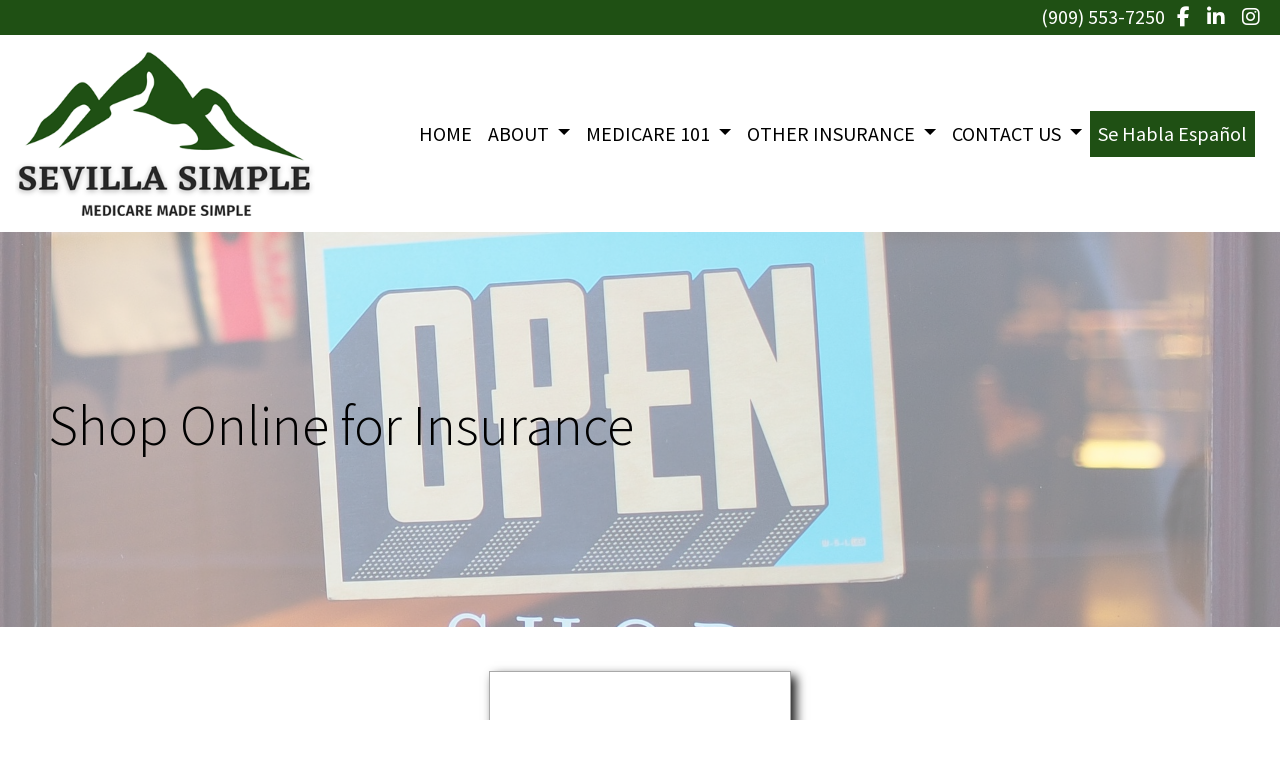

--- FILE ---
content_type: text/html; charset=utf-8
request_url: https://www.sevillasimple.com/shop-online
body_size: 7446
content:
<!DOCTYPE html>
<!-- Bootstrap v4 Layout -->
<html lang="en" class="h-100" ontouchmove>
<head>
    <meta charset="utf-8" />
    <meta name="viewport" content="width=device-width, initial-scale=1, shrink-to-fit=no">

    <title>Shop Online</title>

    
    <link rel="canonical" href="https://www.sevillasimple.com/shop-online/" />

    
    <!-- Begin Meta Data -->
        <meta name="author" content="Sevilla Simple | Raul Sevilla | Medicare Redlands CA" />
        <meta name="keywords" content="Sevilla Simple, Raul Sevilla, Medicare Redlands CA, Medicare Help, Medicare Planning, Medicare Quote" />
        <meta name="description" content="Sevilla Simple is an independent insurance agency specializing in Medicare Insurance Solutions. We work with the major insurance companies so we can offer our clients appropriate coverage for them. " />
    <!-- End Meta Data -->


        <!-- Begin favicons -->
        <link rel="apple-touch-icon" sizes="180x180" href="/Favicons/apple-touch-icon.png?id=21676" />
        <link rel="icon" type="image/png" sizes="16x16" href="/Favicons/favicon-16x16.png?id=21676" />
        <link rel="icon" type="image/png" sizes="32x32" href="/Favicons/favicon-32x32.png?id=21676" />
    <!-- End favicons -->


    


    



    <link href="/lib/bootstrap/css/bootstrap.min.css?v=-IZRbz1B6ee9mUx_ejmonK-ulIP5A5bLDd6v6NHqXnI" rel="stylesheet" />
    <link href="/lib/font-awesome/css/all.css?v=sRwBQky6bJuILLcffouVmPxrvQNRn1P3F-cLU_Z69yM" rel="stylesheet" />
    <link href="/lib/font-awesome/css/v4-shims.css?v=_H6kGNAz3TZX2i7HRMDOZlusXyQRY1zyLqUtlGJYDUM" rel="stylesheet" />
    <link href="/lib/animate.css/animate.min.css?v=X7rrn44l1-AUO65h1LGALBbOc5C5bOstSYsNlv9MhT8" rel="stylesheet" />
    <link href="/Styles/broker.css?v=fev5sZYt2i2P4t0zsELioYx8_cHBIvBYh0ZWCf1Qipk" rel="stylesheet" />

    <link href="/lib/slick-carousel/slick.min.css?v=UK1EiopXIL-KVhfbFa8xrmAWPeBjMVdvYMYkTAEv_HI" rel="stylesheet" />
<link href="/lib/slick-carousel/slick-theme.min.css?v=4hqlsNP9KM6-2eA8VUT0kk4RsMRTeS7QGHIM-MZ5sLY" rel="stylesheet" />
<link href="/lib/aos/aos.css?v=GqiEX9BuR1rv5zPU5Vs2qS_NSHl1BJyBcjQYJ6ycwD4" rel="stylesheet" />

<link href="/Styles/sliders.min.css?v=_DosJmveoYZMbaX5g5FH2Ld0xz6K209T8lCD8y8yVWQ" rel="stylesheet" />
<link href="/Styles/slidecard.min.css?v=VVUsWtml-pw8Vg5kxoERrQmm2Zs423czgKxgSmBIy3o" rel="stylesheet" />

<link href="/Styles/widget.agents.min.css?v=ZSCuH5vhcRNT4YnK__t3SyGrFfDIREFI3dM8Uw9x6pk" rel="stylesheet" />
<link href="/Styles/widget.animatedcard.min.css?v=OrXqMUlaG48gP-mw95gN-qWrlyfjw5ttcgJ1fqHUvN4" rel="stylesheet" />
<link href="/Styles/widget.banner.min.css?v=3Spj_jokHdrMsrD5Hc0--4VyZmPAWwaWeg5m9XiY2zE" rel="stylesheet" />
<link href="/Styles/widget.blog.min.css?v=qWNHT42DS1OwNsBDPbOZEFjaf9UTOb73v7U4Rezzxi0" rel="stylesheet" />
<link href="/Styles/widget.breadcrumb.min.css?v=yVsKb5gQl28_xvAGz8IyKjjQOwI7ra8irbOUSmGCd4Y" rel="stylesheet" />
<link href="/Styles/widget.carousel.min.css?v=NlxTAmkPzmifKihgJDs6948OTFB1NBlKtynMsdsa0LI" rel="stylesheet" />
<link href="/Styles/widget.chat.min.css?v=JI-kgnhGagUXChAfCqODbWGZo_7jdZg1TYIsjxwel48" rel="stylesheet" />
<link href="/Styles/widget.flipcard.min.css?v=BTRh7bpA1gH2RWKuEnPiGYf4dKD0w6ZOuM1UB7VzarI" rel="stylesheet" />
<link href="/Styles/widget.heroimage.min.css?v=VQJMsebcy5WFo9ho6ERbThLsMFdgbzRA7OfAkmYndjo" rel="stylesheet" />
<link href="/Styles/widget.parallax.min.css?v=l4tWxsXn03u5qjEadmcL9AW7c_zu6fLHtPMmJOJR0tA" rel="stylesheet" />
<link href="/Styles/widget.reviews.min.css?v=8-f1o8k5NsWuOztmPrvm5PVFt72dVq9VPyg0oJSVpH0" rel="stylesheet" />
<link href="/Styles/widget.services.min.css?v=VmXyr2WoVcSNX0W2D-3k5ryhwbFn40CTXLyp_orL65E" rel="stylesheet" />
<link href="/Styles/widget.testimonials.min.css?v=DKftFaevG0mCGehQv_N1k_pYRu35n88ElzdYSDJO-0M" rel="stylesheet" />
<link href="/Styles/widget.utilities.min.css?v=2DJ0r9W9uv5chSSRHNIvwvgiQBayuubnRVogOVdjnng" rel="stylesheet" />
    <link href="/Styles/layout.splash.css?v=A4VpsrL-dvcXdbs6VtoCX6_rLb-Y_Kj4MLVElHjvrr4" rel="stylesheet" />

<link href="/Styles/offcanvas.css?v=awCjfQ-Bu5_9xrtfjpnQzC0aQIaPJWgkwcEBWOLZ5YY" rel="stylesheet" />

    
    
<!-- Theme: Black Theme -->
<!--  -->
<link href="/Styles/Themes/cosmo.css?v=rZSi5kKkBpo4Q_p4ztTh3LPo5ibTKxIuKp7-83WsfBY" rel="stylesheet" />
    
<link href="/Styles/MenuTheme/gold.css?v=20190815061413" rel="stylesheet" />

    
    <!-- Google Analytics -->
    <!-- ################ -->
    <script async src="https://www.googletagmanager.com/gtag/js?id=G-4CC0GH3YWN"></script>
    <script>
        window.dataLayer = window.dataLayer || [];
        function gtag() { dataLayer.push(arguments); }
        gtag('js', new Date());

        gtag('config', 'G-4CC0GH3YWN');
    </script>





    

    <script type="text/javascript">
        var appInsights=window.appInsights||function(config){
            function i(config){t[config]=function(){var i=arguments;t.queue.push(function(){t[config].apply(t,i)})}}var t={config:config},u=document,e=window,o="script",s="AuthenticatedUserContext",h="start",c="stop",l="Track",a=l+"Event",v=l+"Page",y=u.createElement(o),r,f;y.src=config.url||"https://az416426.vo.msecnd.net/scripts/a/ai.0.js";u.getElementsByTagName(o)[0].parentNode.appendChild(y);try{t.cookie=u.cookie}catch(p){}for(t.queue=[],t.version="1.0",r=["Event","Exception","Metric","PageView","Trace","Dependency"];r.length;)i("track"+r.pop());return i("set"+s),i("clear"+s),i(h+a),i(c+a),i(h+v),i(c+v),i("flush"),config.disableExceptionTracking||(r="onerror",i("_"+r),f=e[r],e[r]=function(config,i,u,e,o){var s=f&&f(config,i,u,e,o);return s!==!0&&t["_"+r](config,i,u,e,o),s}),t
        }({
            instrumentationKey: '4799d59c-d530-413c-b64d-7f758c4993a8'
        });

        window.appInsights=appInsights;
        appInsights.trackPageView();
        
    </script>

</head>
<body class="d-flex flex-column" style="min-height: 100%;">
    


    



<!-- Logo Left Page Layout -->
<div class="d-md-none fixed-top">
    
    <nav class="navbar navbar-expand-xl navbar-offcanvas">
        <button class="navbar-toggler p-0" type="button" data-toggle="offcanvas">
            <span class="sr-only">Toggle Navigation</span>
            <span class="navbar-toggler-icon">
                <i class="fas fa-fw fa-bars mt-1"></i>
            </span>
        </button>

        <div class="navbar-collapse offcanvas-collapse" id="navbarsExampleDefault">
            <ul class="navbar-nav mr-auto">
                        <li class="nav-item">
                            

<a class="nav-link" href="/home" target="_self"
      >
    HOME
</a>

                        </li>
                        <li class="nav-item dropdown">
                            <a class="nav-link dropdown-toggle"
                               id="navbar-dropdown-39885"
                               href="#"
                               role="button"
                               data-toggle="dropdown"
                               aria-haspopup="true"
                               aria-expanded="false">
                                ABOUT
                            </a>
                            <div class="dropdown-menu dropdown-menu-right" aria-labelledby="navbar-dropdown-39885">
                                    

<a class="dropdown-item"
   href="/about"
   target="_self"
   title="">
    About Raul
</a>
                                    

<a class="dropdown-item"
   href="/client-appreciation"
   target="_self"
   title="">
    Client Appreciation
</a>
                                    

<a class="dropdown-item"
   href="/carriers"
   target="_self"
   title="">
    Carriers Partners
</a>
                                    

<a class="dropdown-item"
   href="/testimonials"
   target="_self"
   title="">
    Testimonials
</a>
                            </div>
                        </li>
                        <li class="nav-item dropdown">
                            <a class="nav-link dropdown-toggle"
                               id="navbar-dropdown-39889"
                               href="#"
                               role="button"
                               data-toggle="dropdown"
                               aria-haspopup="true"
                               aria-expanded="false">
                                MEDICARE 101
                            </a>
                            <div class="dropdown-menu dropdown-menu-right" aria-labelledby="navbar-dropdown-39889">
                                    

<a class="dropdown-item"
   href="/medicare"
   target="_self"
   title="">
    Medicare 101
</a>
                                    

<a class="dropdown-item"
   href="/rx-drug-lookup"
   target="_self"
   title="">
    Rx Drug Lookup Form
</a>
                                    

<a class="dropdown-item"
   href="/medicare-videos"
   target="_self"
   title="">
    Educational Medicare Videos
</a>
                                    

<a class="dropdown-item"
   href="/medicare-faq"
   target="_self"
   title="">
    Medicare FAQs
</a>
                                    

<a class="dropdown-item"
   href="/medicare-gov-links"
   target="_self"
   title="">
    Medicare.gov Resource Links
</a>
                            </div>
                        </li>
                        <li class="nav-item dropdown">
                            <a class="nav-link dropdown-toggle"
                               id="navbar-dropdown-46395"
                               href="#"
                               role="button"
                               data-toggle="dropdown"
                               aria-haspopup="true"
                               aria-expanded="false">
                                OTHER INSURANCE
                            </a>
                            <div class="dropdown-menu dropdown-menu-right" aria-labelledby="navbar-dropdown-46395">
                                    

<a class="dropdown-item"
   href="/life-insurance"
   target="_self"
   title="">
    Life Insurance
</a>
                                    

<a class="dropdown-item"
   href="/annuities"
   target="_self"
   title="">
    Annuities
</a>
                            </div>
                        </li>
                        <li class="nav-item dropdown">
                            <a class="nav-link dropdown-toggle"
                               id="navbar-dropdown-39890"
                               href="#"
                               role="button"
                               data-toggle="dropdown"
                               aria-haspopup="true"
                               aria-expanded="false">
                                CONTACT US
                            </a>
                            <div class="dropdown-menu dropdown-menu-right" aria-labelledby="navbar-dropdown-39890">
                                    

<a class="dropdown-item"
   href="https://calendly.com/sevillasimplemedicare"
   target="_self"
   title="">
    Make an Appointment
</a>
                                    

<a class="dropdown-item"
   href="/request-a-quote"
   target="_self"
   title="">
    Request a Consultation or Quote
</a>
                                    

<a class="dropdown-item"
   href="/shop-online"
   target="_self"
   title="">
    Shop Online for Insurance
</a>
                            </div>
                        </li>
                        <li class="nav-item">
                            

<a class="nav-link" href="/contact" target="_self"
      style = "background-color: #1F5014;color: #FFFFFF;">
    Se Habla Espa&#xF1;ol
</a>

                        </li>
            </ul>
        </div>
    </nav>

</div>
<header id="header-container">
    <div class="container-fluid">
        <div id="top-header-row" class="row align-items-center">
            <div id="header-content-left" class="col-md">
                
<article class="page-content" data-id="304218" data-panel-code="HeaderContentLeft">
    <div class="row" style="background-color: #1f5014; height: 35px;"></div>
</article>
            </div>
            <div id="header-content-right" class="col-md">
                
<article class="page-content" data-id="304219" data-panel-code="HeaderContentRight">
    <div class="row" style="background-color: #1f5014; height: 35px;">
<div class="col text-right">
<ul class="list-inline">
<li class="list-inline-item align-middle"><a href="tel:+1-909-553-7250"><span style="color: #ffffff;">(909) 553-7250</span></a></li>
<li class="list-inline-item align-middle"><a style="color: #ffffff;" title="Facebook" href="https://www.facebook.com/SevillaSimple" target="_blank" rel="noopener noreferrer"><em class="fa fa-facebook">&nbsp;</em></a></li>
<li class="list-inline-item align-middle"><a style="color: #ffffff;" title="Linkedin" href="https://www.linkedin.com/in/raulsevilla85" target="_blank" rel="noopener noreferrer"><em class="fa fa-linkedin">&nbsp;</em></a></li>
<li class="list-inline-item align-middle"><a style="color: #ffffff;" title="Instagram" href="https://www.instagram.com/sevillasimple" target="_blank" rel="noopener noreferrer"><em class="fa fa-instagram">&nbsp;</em></a></li>
</ul>
</div>
</div>
</article>
            </div>
        </div>

        <div id="logo-navigation-row" class="row align-items-center">
            <div id="logo-content" class="col-md-auto text-center">
                
<article class="page-content" data-id="304220" data-panel-code="LogoContent">
    <a href="../../../home" title="Sevilla Simple"><img class="py-3" src="../../../Media/Images/SevillaLogo1.png" alt="SevillaLogo.png" data-id="21673" width="300" height="165" caption="false" /></a>
</article>
            </div>
            <div id="navigation-content" class="col p-0">
                <div id="header-navigation" class="main-navigation">
                    <div class="d-flex justify-content-between">
                        <div id="navigation__contentLeft" class="align-self-center flex-shrink-1 ml-2">
                            
<article class="page-content" data-id="304221" data-panel-code="NavigationLeft">
    
</article>
                        </div>
                        <div class="flex-grow-1 d-none d-sm-block">
                            
    <nav class="navbar navbar-expand-md py-0">
        <button class="navbar-toggler my-2"
                type="button"
                data-target="#broker-navigation"
                data-toggle="collapse"
                aria-controls="broker-navigation"
                aria-expanded="false"
                aria-label="Toggle Navigation">
            <span class="navbar-toggler-icon"><i class="fas fa-fw fa-bars mt-1"></i></span>
        </button>

        <div id="broker-navigation" class="collapse navbar-collapse">
                <ul class="navbar-nav ml-auto">
                            <li class="nav-item">
                                

<a class="nav-link" href="/home" target="_self"
      >
    HOME
</a>

                            </li>
                            <li class="nav-item dropdown">
                                <a class="nav-link dropdown-toggle" href="#"
                                   id="navbar-dropdown-39885"
                                   role="button"
                                   data-toggle="dropdown"
                                   aria-haspopup="true"
                                   aria-expanded="false">
                                    ABOUT
                                </a>
                                <div class="dropdown-menu dropdown-menu-right" aria-labelledby="navbar-dropdown-39885">
                                        

<a class="dropdown-item"
   href="/about"
   target="_self"
   title="">
    About Raul
</a>
                                        

<a class="dropdown-item"
   href="/client-appreciation"
   target="_self"
   title="">
    Client Appreciation
</a>
                                        

<a class="dropdown-item"
   href="/carriers"
   target="_self"
   title="">
    Carriers Partners
</a>
                                        

<a class="dropdown-item"
   href="/testimonials"
   target="_self"
   title="">
    Testimonials
</a>
                                </div>
                            </li>
                            <li class="nav-item dropdown">
                                <a class="nav-link dropdown-toggle" href="#"
                                   id="navbar-dropdown-39889"
                                   role="button"
                                   data-toggle="dropdown"
                                   aria-haspopup="true"
                                   aria-expanded="false">
                                    MEDICARE 101
                                </a>
                                <div class="dropdown-menu dropdown-menu-right" aria-labelledby="navbar-dropdown-39889">
                                        

<a class="dropdown-item"
   href="/medicare"
   target="_self"
   title="">
    Medicare 101
</a>
                                        

<a class="dropdown-item"
   href="/rx-drug-lookup"
   target="_self"
   title="">
    Rx Drug Lookup Form
</a>
                                        

<a class="dropdown-item"
   href="/medicare-videos"
   target="_self"
   title="">
    Educational Medicare Videos
</a>
                                        

<a class="dropdown-item"
   href="/medicare-faq"
   target="_self"
   title="">
    Medicare FAQs
</a>
                                        

<a class="dropdown-item"
   href="/medicare-gov-links"
   target="_self"
   title="">
    Medicare.gov Resource Links
</a>
                                </div>
                            </li>
                            <li class="nav-item dropdown">
                                <a class="nav-link dropdown-toggle" href="#"
                                   id="navbar-dropdown-46395"
                                   role="button"
                                   data-toggle="dropdown"
                                   aria-haspopup="true"
                                   aria-expanded="false">
                                    OTHER INSURANCE
                                </a>
                                <div class="dropdown-menu dropdown-menu-right" aria-labelledby="navbar-dropdown-46395">
                                        

<a class="dropdown-item"
   href="/life-insurance"
   target="_self"
   title="">
    Life Insurance
</a>
                                        

<a class="dropdown-item"
   href="/annuities"
   target="_self"
   title="">
    Annuities
</a>
                                </div>
                            </li>
                            <li class="nav-item dropdown">
                                <a class="nav-link dropdown-toggle" href="#"
                                   id="navbar-dropdown-39890"
                                   role="button"
                                   data-toggle="dropdown"
                                   aria-haspopup="true"
                                   aria-expanded="false">
                                    CONTACT US
                                </a>
                                <div class="dropdown-menu dropdown-menu-right" aria-labelledby="navbar-dropdown-39890">
                                        

<a class="dropdown-item"
   href="https://calendly.com/sevillasimplemedicare"
   target="_self"
   title="">
    Make an Appointment
</a>
                                        

<a class="dropdown-item"
   href="/request-a-quote"
   target="_self"
   title="">
    Request a Consultation or Quote
</a>
                                        

<a class="dropdown-item"
   href="/shop-online"
   target="_self"
   title="">
    Shop Online for Insurance
</a>
                                </div>
                            </li>
                            <li class="nav-item">
                                

<a class="nav-link" href="/contact" target="_self"
      style = "background-color: #1F5014;color: #FFFFFF;">
    Se Habla Espa&#xF1;ol
</a>

                            </li>
                </ul>
        </div>
    </nav>

                        </div>
                        <div id="navigation__contentRight" class="align-self-center flex-shrink-1 mr-2">
                            
<article class="page-content" data-id="304222" data-panel-code="NavigationRight">
    
</article>
                        </div>
                    </div>
                </div>
            </div>
        </div>
    </div>
</header>

<main id="body-container" class="flex-shrink-0">
    <div class="container-fluid">
        <div class="row">
            <div class="col">
                
<article class="page-content" data-id="304152" data-panel-code="BodyContent1">
    <div class="hero-image overlay overlay-white overlay-50" style="color: #000000; background-image: url('../../../Media/Images/shop-2607121_1920.jpg');">
<div class="hero-image-content animate__animated animate__fadeInRight">
<h2 class="display-4">Shop Online for Insurance</h2>
<div></div>
</div>
</div>
</article>
            </div>
        </div>


        <div class="row">
            <div class="col">
                
<article class="page-content" data-id="304151" data-panel-code="BodyContent2">
    <div id="animated-card-group-76eb303d-9eae-4cce-9eb5-db107de9455f" class="animated-card-group-widget" style="color: #000000; background-color: #ffffff;">
<div class="section-title text-center">
<h3 class="animated-card-group-widget-title"></h3>
</div>
<div class="row justify-content-center py-3">
<div class="col-sm-12 col-md-3 p-2 text-center">
<div class="card-box animateCard-Pulse">
<div class="mb-1 border-bottom">
<p><img style="display: block; margin-left: auto; margin-right: auto;" src="../../../../../Media/Images/medicare.png" /></p>
</div>
<h4 style="text-align: center;">Medicare</h4>
<p><a class="btn btn-primary btn-block" style="background-color: #1f5014; border-color: #1f5014;" role="button" href="https://CaressInsuranceAgency6.destinationrx.com/PC/2025/u/MTcxODU4NjE?SourceSiteType=YnJva2Vy&amp;AgentLoginDomain=Q2FyZXNzSW5zdXJhbmNlQWdlbmN5X1BDQnJva2VyX1BST0Q%3d" target="_blank" rel="noopener noreferrer">Get a Quote</a></p>
</div>
</div>
</div>
</div>
</article>
            </div>
        </div>

        <div class="row">
            <div class="col">
                
<article class="page-content" data-id="456521" data-panel-code="BodyFooterContent">
    <div class="row py-2; hero-image overlay overlay-black overlay-50" style="color: #ffffff; background-image: url('../../../../../Media/Images/palm-springs-gc1ca55701_1920.jpg');">
<div class="col-md-6 pt-5">
<h3 style="text-align: center;"><strong>Sevilla Simple</strong></h3>
<p style="text-align: center;">1040 Nevada Street, Suite 307<br /> Redlands, CA 92374</p>
<p style="text-align: center;"><em class="fa fa-phone">&nbsp;</em>(909) 553-7250</p>
<p style="text-align: center;"><em class="fa fa-envelope">&nbsp;</em> <span style="color: #ffffff;"><a href="/cdn-cgi/l/email-protection#691b081c051a0c1f00050508040c0d000a081b0c290e04080005470a0604" style="color: #ffffff;"><span class="__cf_email__" data-cfemail="bac8dbcfd6c9dfccd3d6d6dbd7dfded3d9dbc8dffaddd7dbd3d694d9d5d7">[email&#160;protected]</span></a></span></p>
</div>
<div class="col-md-5">
<p style="text-align: center;"><iframe src="https://www.google.com/maps/embed?pb=!1m18!1m12!1m3!1d3305.2088346503947!2d-117.21821538493488!3d34.064160480602695!2m3!1f0!2f0!3f0!3m2!1i1024!2i768!4f13.1!3m3!1m2!1s0x80dcaa52351ba60f%3A0x8bd82a3d006570f9!2s1040%20Nevada%20St%2C%20Redlands%2C%20CA%2092373!5e0!3m2!1sen!2sus!4v1671654263727!5m2!1sen!2sus" width="100%" height="300" style="border: 0;" allowfullscreen="" loading="lazy" referrerpolicy="no-referrer-when-downgrade"></iframe></p>
</div>
<div class="col-md-1"></div>
</div>
</article>
            </div>
        </div>
    </div>
</main>

<footer id="footer-container" class="footer mt-auto py-3">
    <div class="container-fluid">
        <div class="row justify-content-center">
            <div class="col text-center">
                
<article class="page-content" data-id="304225" data-panel-code="FooterContent">
    <div class="row p-4">
<div class="col">
<p style="text-align: center;"><a href="../../../../../request-a-quote" class="btn btn-lg btn-success"> Request a No-Cost Consultation </a></p>
<p style="text-align: center;"><span style="color: #ffffff; font-size: 13pt;"><strong>All Rights Reserved - Sevilla Simple </strong></span></p>
<p><span style="color: #ffffff; font-size: 12pt;">We do not offer every plan available in your area. Currently, we represent 8 organizations which offer 75 products in your area. Please contact Medicare.gov, 1-800-MEDICARE, or your local State Health Insurance Assistance Program (SHIP) to get information on all of your options. This is a proprietary website and is not associated, endorsed or authorized by the Social Security Administration, the Department of Health and Human Services or the Center for Medicare and Medicaid Services. This site contains decision-support content and information about Medicare, services related to Medicare and services for people with Medicare. If you would like to find more information about the Medicare program please visit the Official U.S. Government Site for People with Medicare located at <a style="color: #ffffff;" href="http://www.medicare.gov" target="_blank" rel="noopener noreferrer">http://www.medicare.gov</a></span></p>
</div>
</div>
<!-- Meta Pixel Code -->
<script data-cfasync="false" src="/cdn-cgi/scripts/5c5dd728/cloudflare-static/email-decode.min.js"></script><script>// <![CDATA[
!function(f,b,e,v,n,t,s)
{if(f.fbq)return;n=f.fbq=function(){n.callMethod?
n.callMethod.apply(n,arguments):n.queue.push(arguments)};
if(!f._fbq)f._fbq=n;n.push=n;n.loaded=!0;n.version='2.0';
n.queue=[];t=b.createElement(e);t.async=!0;
t.src=v;s=b.getElementsByTagName(e)[0];
s.parentNode.insertBefore(t,s)}(window, document,'script',
'https://connect.facebook.net/en_US/fbevents.js');
fbq('init', '245395746728682');
fbq('track', 'PageView');
// ]]></script>
<noscript><img height="1" width="1" style="display:none"
src="https://www.facebook.com/tr?id=245395746728682&ev=PageView&noscript=1"
/></noscript><!-- End Meta Pixel Code -->
</article>
            </div>
        </div>
        <div class="row justify-content-center">
            <div class="col text-center">
                
<article class="page-content" data-id="456522" data-panel-code="PostFooterContent">
    
</article>
            </div>
        </div>
    </div>
</footer>






    <script src="/lib/jquery/jquery.min.js?v=_JqT3SQfawRcv_BIHPThkBvs0OEvtFFmqPF_lYI_Cxo"></script>
    <script src="/lib/bootstrap/js/bootstrap.bundle.min.js?v=GRJrh0oydT1CwS36bBeJK_2TggpaUQC6GzTaTQdZm0k"></script>
    <script src="/Scripts/ces.ajax-form.js?v=d3K4D7JDxxcEpuKShznWfeZVPTdDvaNvTQ--exLmtyE"></script>
    <script src="/Scripts/broker.js?v=JHlf-Dyh9hvb8r7rDvBikskOekcIwe_ewka5_6oSr6Y"></script>

    


    <script>
        $(function () {
            'use strict'

            $('[data-toggle="offcanvas"]').on('click', function () {
                $('.offcanvas-collapse').toggleClass('open');
            });
        });
    </script>


    <script src="/Scripts/widget.blog.js?v=r-_ia_szO6SHYhkTAJOlKetLllrquLam9SMDHkqA0Go"></script>
<script src="/Scripts/widget.chatbot.js?v=hpMwuX4wuDbYHjH-p3EikYP_mhLOsJPd9MevSzk7z44"></script>
<script src="/Scripts/widget.reviews.js?v=i6UzBU0FtsUspYgNWLaPO8MIRXMxZGKbelH9LVP5iGI"></script>
<script src="/Scripts/widget.testimonials.js?v=t84WhOPFgbR3cnx5d7-ktI5bG843PF-bC_ZwlsOzRh4"></script>
<script src="/Scripts/widget.typewriter.js?v=BQxU3Gc2NjZy2DeuuvkLiMva0jVZjhVE98FXRx1t0LA"></script>
<script src="/Scripts/widget.utilities.js?v=hPdD75WwejLlRLQ13LJ3a7DzpgMB_JDD2ZznihKeGx8"></script>
<script src="/lib/slick-carousel/slick.min.js?v=DHF4zGyjT7GOMPBwpeehwoey18z8uiz98G4PRu2lV0A"></script>
<script src="/lib/aos/aos.js?v=pQBbLkFHcP1cy0C8IhoSdxlm0CtcH5yJ2ki9jjgR03c"></script>

    <script>
        (function () {
            $('img').addClass('img-fluid');

            AOS.init();
        })();
    </script>

    <!-- Environment: AzureProduction -->
<script defer src="https://static.cloudflareinsights.com/beacon.min.js/vcd15cbe7772f49c399c6a5babf22c1241717689176015" integrity="sha512-ZpsOmlRQV6y907TI0dKBHq9Md29nnaEIPlkf84rnaERnq6zvWvPUqr2ft8M1aS28oN72PdrCzSjY4U6VaAw1EQ==" data-cf-beacon='{"version":"2024.11.0","token":"c370d252a5c24ea8b3d8fd4f28a38395","r":1,"server_timing":{"name":{"cfCacheStatus":true,"cfEdge":true,"cfExtPri":true,"cfL4":true,"cfOrigin":true,"cfSpeedBrain":true},"location_startswith":null}}' crossorigin="anonymous"></script>
</body>
</html>

--- FILE ---
content_type: text/css
request_url: https://www.sevillasimple.com/Styles/widget.flipcard.min.css?v=BTRh7bpA1gH2RWKuEnPiGYf4dKD0w6ZOuM1UB7VzarI
body_size: 81
content:
.flip-card{height:auto;width:100%;min-height:20rem;perspective:1000px}.flip-card .flip-card-front{-webkit-transform:rotateY(0deg);transform:rotateY(0deg)}.flip-card:hover .flip-card-front{-webkit-transform:rotateY(-180deg);transform:rotateY(-180deg)}.flip-card .flip-card-back{-webkit-transform:rotateY(180deg);transform:rotateY(180deg)}.flip-card:hover .flip-card-back{-webkit-transform:rotateY(0deg);transform:rotateY(0deg)}.flip-card-front,.flip-card-back{-webkit-backface-visibility:hidden;aspect-ratio:var(--flip-card-aspect-ratio);backface-visibility:hidden;background-position:center;background-repeat:no-repeat;background-size:cover;background-blend-mode:overlay;border-color:var(--flip-card-border-color);border-radius:var(--flip-card-border-radius);border-style:solid;border-width:var(--flip-card-border-width);height:auto;min-height:20rem;transition:transform .8s;transform-style:preserve-3d;width:100%}@media(max-width:768px){.flip-card-front,.flip-card-back{min-height:15rem}.flip-card-content .card-title{font-size:1.5rem}}.flip-card-front .flip-card-content,.flip-card-back .flip-card-content{position:absolute;left:0;top:50%;transform:translateY(-50%);width:100%}.flip-card-content{backface-visibility:inherit}.flip-card-content .card-title{font-size:2rem}.flip-card-content p{font-size:1.25rem}.flip-card-content a{font-size:.85rem}.flip-card-content a:not(.btn),.flip-card-content a.btn-link{color:inherit}.flip-card-content a:hover{text-decoration:none;filter:brightness(90%)}.flip-card .flip-card-back{position:absolute;left:0;top:0;width:100%}.hyperlinkList:empty:before{content:'...';display:inline-block;color:#808080;text-align:center}.hyperlinkList .list-group-item:nth-of-type(even){background-color:rgba(0,0,0,.05)}

--- FILE ---
content_type: text/css
request_url: https://www.sevillasimple.com/Styles/MenuTheme/gold.css?v=20190815061413
body_size: -236
content:
.main-navigation {
    background-color: #FFFFFF;
    border-color: #FFFFFF;
    border-style: solid;
    border-width: 1px;
}

.main-navigation .navbar-toggler {
    border-color: #000000;
    color: #000000;
}

.navbar-nav .nav-link {
    color: #000000;
}

.navbar-nav .active > .nav-link {
    background-color: #FFFFFF;
    color: #000000;
}

.navbar-nav .nav-item:not(:last-child) {
    border-right-style: solid;
    border-right-width: 0px;
}

.navbar-offcanvas {
    background-color: #FFFFFF;
    border-bottom: 1px solid #FFFFFF;
    color: #000000;
}

.navbar-offcanvas .navbar-toggler {
    color: #000000;
}

.offcanvas-collapse {
    background-color: #FFFFFF;
}

.offcanvas-collapse .navbar-nav .nav-link {
    color: #000000;
}

.offcanvas-collapse .navbar-nav .active > .nav-link {
    background-color: #FFFFFF;
    color: #000000;
}